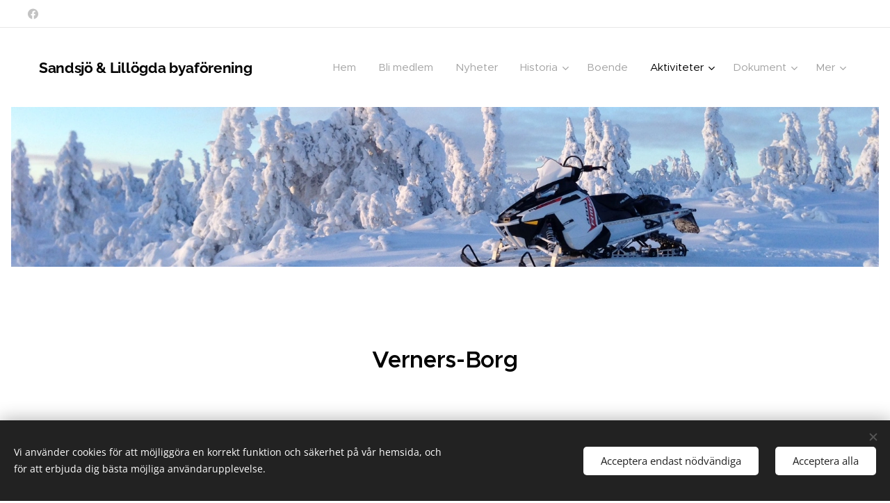

--- FILE ---
content_type: text/html; charset=UTF-8
request_url: https://www.sandsjolillogda.se/verners-borg/
body_size: 17988
content:
<!DOCTYPE html>
<html class="no-js" prefix="og: https://ogp.me/ns#" lang="sv">
<head><link rel="preconnect" href="https://duyn491kcolsw.cloudfront.net" crossorigin><link rel="preconnect" href="https://fonts.gstatic.com" crossorigin><meta charset="utf-8"><link rel="icon" href="https://duyn491kcolsw.cloudfront.net/files/2d/2di/2div3h.svg?ph=23e7e1d59f" type="image/svg+xml" sizes="any"><link rel="icon" href="https://duyn491kcolsw.cloudfront.net/files/07/07f/07fzq8.svg?ph=23e7e1d59f" type="image/svg+xml" sizes="16x16"><link rel="icon" href="https://duyn491kcolsw.cloudfront.net/files/1j/1j3/1j3767.ico?ph=23e7e1d59f"><link rel="apple-touch-icon" href="https://duyn491kcolsw.cloudfront.net/files/1j/1j3/1j3767.ico?ph=23e7e1d59f"><link rel="icon" href="https://duyn491kcolsw.cloudfront.net/files/1j/1j3/1j3767.ico?ph=23e7e1d59f">
    <meta http-equiv="X-UA-Compatible" content="IE=edge">
    <title>Verners-Borg</title>
    <meta name="viewport" content="width=device-width,initial-scale=1">
    <meta name="msapplication-tap-highlight" content="no">
    
    <link href="https://duyn491kcolsw.cloudfront.net/files/0r/0rk/0rklmm.css?ph=23e7e1d59f" media="print" rel="stylesheet">
    <link href="https://duyn491kcolsw.cloudfront.net/files/2e/2e5/2e5qgh.css?ph=23e7e1d59f" media="screen and (min-width:100000em)" rel="stylesheet" data-type="cq" disabled>
    <link rel="stylesheet" href="https://duyn491kcolsw.cloudfront.net/files/41/41k/41kc5i.css?ph=23e7e1d59f"><link rel="stylesheet" href="https://duyn491kcolsw.cloudfront.net/files/3b/3b2/3b2e8e.css?ph=23e7e1d59f" media="screen and (min-width:37.5em)"><link rel="stylesheet" href="https://duyn491kcolsw.cloudfront.net/files/1c/1c5/1c5esz.css?ph=23e7e1d59f" data-wnd_color_scheme_file=""><link rel="stylesheet" href="https://duyn491kcolsw.cloudfront.net/files/0n/0nj/0njc6q.css?ph=23e7e1d59f" data-wnd_color_scheme_desktop_file="" media="screen and (min-width:37.5em)" disabled=""><link rel="stylesheet" href="https://duyn491kcolsw.cloudfront.net/files/1j/1jo/1jorv9.css?ph=23e7e1d59f" data-wnd_additive_color_file=""><link rel="stylesheet" href="https://duyn491kcolsw.cloudfront.net/files/4a/4ao/4ao7pp.css?ph=23e7e1d59f" data-wnd_typography_file=""><link rel="stylesheet" href="https://duyn491kcolsw.cloudfront.net/files/1x/1xu/1xuc5m.css?ph=23e7e1d59f" data-wnd_typography_desktop_file="" media="screen and (min-width:37.5em)" disabled=""><script>(()=>{let e=!1;const t=()=>{if(!e&&window.innerWidth>=600){for(let e=0,t=document.querySelectorAll('head > link[href*="css"][media="screen and (min-width:37.5em)"]');e<t.length;e++)t[e].removeAttribute("disabled");e=!0}};t(),window.addEventListener("resize",t),"container"in document.documentElement.style||fetch(document.querySelector('head > link[data-type="cq"]').getAttribute("href")).then((e=>{e.text().then((e=>{const t=document.createElement("style");document.head.appendChild(t),t.appendChild(document.createTextNode(e)),import("https://duyn491kcolsw.cloudfront.net/client/js.polyfill/container-query-polyfill.modern.js").then((()=>{let e=setInterval((function(){document.body&&(document.body.classList.add("cq-polyfill-loaded"),clearInterval(e))}),100)}))}))}))})()</script>
<link rel="preload stylesheet" href="https://duyn491kcolsw.cloudfront.net/files/2m/2m8/2m8msc.css?ph=23e7e1d59f" as="style"><meta name="description" content="VernersBorg är ett fint utflytktsmål vid Gäddsjön för skön avkoppling"><meta name="keywords" content=""><meta name="generator" content="Webnode 2"><meta name="apple-mobile-web-app-capable" content="no"><meta name="apple-mobile-web-app-status-bar-style" content="black"><meta name="format-detection" content="telephone=no"><!-- Google Tag Manager -->
<script>(function(w,d,s,l,i){w[l]=w[l]||[];w[l].push({'gtm.start':
new Date().getTime(),event:'gtm.js'});var f=d.getElementsByTagName(s)[0],
j=d.createElement(s),dl=l!='dataLayer'?'&l='+l:'';j.async=true;j.src=
'https://www.googletagmanager.com/gtm.js?id='+i+dl;f.parentNode.insertBefore(j,f);
})(window,document,'script','dataLayer','GTM-TZRJ28Z');</script>
<!-- End Google Tag Manager -->

<meta property="og:url" content="https://www.sandsjolillogda.se/verners-borg/"><meta property="og:title" content="Verners-Borg"><meta property="og:type" content="article"><meta property="og:description" content="VernersBorg är ett fint utflytktsmål vid Gäddsjön för skön avkoppling"><meta property="og:site_name" content="sandsjolillogda.se"><meta property="og:image" content="https://duyn491kcolsw.cloudfront.net/files/2z/2z4/700/2z4jf3.jpg?ph=23e7e1d59f"><meta property="og:article:published_time" content="2023-02-17T00:00:00+0100"><meta name="robots" content="index,follow"><link rel="canonical" href="https://www.sandsjolillogda.se/verners-borg/"><script>window.checkAndChangeSvgColor=function(c){try{var a=document.getElementById(c);if(a){c=[["border","borderColor"],["outline","outlineColor"],["color","color"]];for(var h,b,d,f=[],e=0,m=c.length;e<m;e++)if(h=window.getComputedStyle(a)[c[e][1]].replace(/\s/g,"").match(/^rgb[a]?\(([0-9]{1,3}),([0-9]{1,3}),([0-9]{1,3})/i)){b="";for(var g=1;3>=g;g++)b+=("0"+parseInt(h[g],10).toString(16)).slice(-2);"0"===b.charAt(0)&&(d=parseInt(b.substr(0,2),16),d=Math.max(16,d),b=d.toString(16)+b.slice(-4));f.push(c[e][0]+"="+b)}if(f.length){var k=a.getAttribute("data-src"),l=k+(0>k.indexOf("?")?"?":"&")+f.join("&");a.src!=l&&(a.src=l,a.outerHTML=a.outerHTML)}}}catch(n){}};</script></head>
<body class="l wt-page l-default l-d-border b-btn-sq b-btn-s-m b-btn-dn b-btn-bw-1 img-d-n img-t-u img-h-o line-solid b-e-ds lbox-d c-s-m  hb-on  wnd-fe"><noscript>
				<iframe
				 src="https://www.googletagmanager.com/ns.html?id=GTM-542MMSL"
				 height="0"
				 width="0"
				 style="display:none;visibility:hidden"
				 >
				 </iframe>
			</noscript>

<div class="wnd-page l-page cs-dark ac-none t-t-fs-s t-t-fw-l t-t-sp t-t-d-n t-s-fs-s t-s-fw-m t-s-sp-n t-s-d-n t-p-fs-s t-p-fw-m t-p-sp-n t-h-fs-m t-h-fw-l t-h-sp-n t-bq-fs-m t-bq-fw-m t-bq-sp-n t-bq-d-q t-btn-fw-l t-nav-fw-l t-pd-fw-s t-nav-tt-n">
    <div class="l-w t cf t-24">
        <div class="l-bg cf">
            <div class="s-bg-l">
                
                
            </div>
        </div>
        <header class="l-h cf">
            <div class="sw cf">
	<div class="sw-c cf"><section class="s s-hb cf sc-w   wnd-w-max wnd-hbs-on">
	<div class="s-w cf">
		<div class="s-o cf">
			<div class="s-bg cf">
                <div class="s-bg-l">
                    
                    
                </div>
			</div>
			<div class="s-c">
                <div class="s-hb-c cf">
                    <div class="hb-si">
                        <div class="si">
    <div class="si-c"><a href="https://www.facebook.com/Sandsj%C3%B6Lill%C3%B6gda-327560644805405/" target="_blank" rel="noreferrer" title="Facebook"><svg xmlns="https://www.w3.org/2000/svg" viewBox="0 0 24 24" height="18px" width="18px"><path d="M24 12.073c0-6.627-5.373-12-12-12s-12 5.373-12 12c0 5.99 4.388 10.954 10.125 11.854v-8.385H7.078v-3.47h3.047V9.43c0-3.007 1.792-4.669 4.533-4.669 1.312 0 2.686.235 2.686.235v2.953H15.83c-1.491 0-1.956.925-1.956 1.874v2.25h3.328l-.532 3.47h-2.796v8.385C19.612 23.027 24 18.062 24 12.073z" fill="#bebebe"></path></svg></a></div>
</div>
                    </div>
                    <div class="hb-ci">
                        
                    </div>
                    <div class="hb-ccy">
                        
                    </div>
                    <div class="hb-lang">
                        
                    </div>
                </div>
			</div>
		</div>
	</div>
</section><section data-space="true" class="s s-hn s-hn-default wnd-mt-classic wnd-na-c logo-classic sc-w   wnd-w-max wnd-nh-m hm-editzone menu-default">
	<div class="s-w">
		<div class="s-o">

			<div class="s-bg">
                <div class="s-bg-l">
                    
                    
                </div>
			</div>

			<div class="h-w h-f wnd-fixed">

				<div class="n-l">
					<div class="s-c menu-nav">
						<div class="logo-block">
							<div class="b b-l logo logo-default logo-nb raleway logo-21 b-ls-s wnd-logo-with-text">
	<div class="b-l-c logo-content">
		<a class="b-l-link logo-link" href="/home/">

			

			

			<div class="b-l-br logo-br"></div>

			<div class="b-l-text logo-text-wrapper">
				<div class="b-l-text-w logo-text">
					<span class="b-l-text-c logo-text-cell"><strong>Sandsjö &amp; Lillögda byaförening</strong></span>
				</div>
			</div>

		</a>
	</div>
</div>
						</div>

						<div id="menu-slider">
							<div id="menu-block">
								<nav id="menu"><div class="menu-font menu-wrapper">
	<a href="#" class="menu-close" rel="nofollow" title="Close Menu"></a>
	<ul role="menubar" aria-label="Meny" class="level-1">
		<li role="none" class="wnd-homepage">
			<a class="menu-item" role="menuitem" href="/home/"><span class="menu-item-text">Hem</span></a>
			
		</li><li role="none">
			<a class="menu-item" role="menuitem" href="/bli-medlem/"><span class="menu-item-text">Bli medlem</span></a>
			
		</li><li role="none">
			<a class="menu-item" role="menuitem" href="/nyheter/"><span class="menu-item-text">Nyheter</span></a>
			
		</li><li role="none" class="wnd-with-submenu">
			<a class="menu-item" role="menuitem" href="/historia/"><span class="menu-item-text">Historia</span></a>
			<ul role="menubar" aria-label="Meny" class="level-2">
		<li role="none">
			<a class="menu-item" role="menuitem" href="/milstolpar/"><span class="menu-item-text">Milstolpar</span></a>
			
		</li><li role="none">
			<a class="menu-item" role="menuitem" href="/200-ar-sjubileum/"><span class="menu-item-text">200 års jubileum</span></a>
			
		</li><li role="none">
			<a class="menu-item" role="menuitem" href="/karta-1927/"><span class="menu-item-text">Karta 1927</span></a>
			
		</li><li role="none">
			<a class="menu-item" role="menuitem" href="/skolan-i-lillogda/"><span class="menu-item-text">Skolan i Lillögda</span></a>
			
		</li><li role="none">
			<a class="menu-item" role="menuitem" href="/sandsjo-by/"><span class="menu-item-text">Sandsjö by</span></a>
			
		</li><li role="none">
			<a class="menu-item" role="menuitem" href="/siksjo-skola/"><span class="menu-item-text">Siksjö skola</span></a>
			
		</li><li role="none">
			<a class="menu-item" role="menuitem" href="/vastansjo-skola/"><span class="menu-item-text">Västansjö skola</span></a>
			
		</li><li role="none">
			<a class="menu-item" role="menuitem" href="/affarslivet-i-byn/"><span class="menu-item-text">Affärslivet i byn</span></a>
			
		</li><li role="none">
			<a class="menu-item" role="menuitem" href="/tankar-kring-miljo/"><span class="menu-item-text">Tankar kring miljö</span></a>
			
		</li><li role="none">
			<a class="menu-item" role="menuitem" href="/kapellet/"><span class="menu-item-text">Kapellet</span></a>
			
		</li><li role="none">
			<a class="menu-item" role="menuitem" href="/lillogda-koren/"><span class="menu-item-text">Lillögda kören</span></a>
			
		</li><li role="none">
			<a class="menu-item" role="menuitem" href="/vindkraft/"><span class="menu-item-text">Vindkraft</span></a>
			
		</li><li role="none">
			<a class="menu-item" role="menuitem" href="/idrotten-i-byn/"><span class="menu-item-text">Idrotten i byn</span></a>
			
		</li><li role="none">
			<a class="menu-item" role="menuitem" href="/50-tals-bilar/"><span class="menu-item-text">50-tals bilar</span></a>
			
		</li><li role="none">
			<a class="menu-item" role="menuitem" href="/veterantraktorer/"><span class="menu-item-text">Veterantraktorer</span></a>
			
		</li><li role="none">
			<a class="menu-item" role="menuitem" href="/tidningsurklipp/"><span class="menu-item-text">Tidningsurklipp</span></a>
			
		</li><li role="none">
			<a class="menu-item" role="menuitem" href="/visor-och-dikter/"><span class="menu-item-text">Visor och dikter</span></a>
			
		</li><li role="none">
			<a class="menu-item" role="menuitem" href="/berattelser/"><span class="menu-item-text">Berättelser</span></a>
			
		</li><li role="none">
			<a class="menu-item" role="menuitem" href="/gammola/"><span class="menu-item-text">Gammola</span></a>
			
		</li><li role="none">
			<a class="menu-item" role="menuitem" href="/brandtornet-bortingberget/"><span class="menu-item-text">Brandtornet Börtingberget</span></a>
			
		</li>
	</ul>
		</li><li role="none">
			<a class="menu-item" role="menuitem" href="/boende/"><span class="menu-item-text">Boende</span></a>
			
		</li><li role="none" class="wnd-active-path wnd-with-submenu">
			<a class="menu-item" role="menuitem" href="/aktiviteter/"><span class="menu-item-text">Aktiviteter</span></a>
			<ul role="menubar" aria-label="Meny" class="level-2">
		<li role="none">
			<a class="menu-item" role="menuitem" href="/karta-utflyktsmal/"><span class="menu-item-text">Karta utflyktsmål</span></a>
			
		</li><li role="none">
			<a class="menu-item" role="menuitem" href="/bortingberget/"><span class="menu-item-text">Börtingberget</span></a>
			
		</li><li role="none">
			<a class="menu-item" role="menuitem" href="/trivseludden/"><span class="menu-item-text">Trivseludden</span></a>
			
		</li><li role="none">
			<a class="menu-item" role="menuitem" href="/punkten/"><span class="menu-item-text">Punkten</span></a>
			
		</li><li role="none">
			<a class="menu-item" role="menuitem" href="/dammstugan/"><span class="menu-item-text">Dammstugan</span></a>
			
		</li><li role="none">
			<a class="menu-item" role="menuitem" href="/sinnesro/"><span class="menu-item-text">Sinnesro</span></a>
			
		</li><li role="none" class="wnd-active wnd-active-path">
			<a class="menu-item" role="menuitem" href="/verners-borg/"><span class="menu-item-text">Verners-Borg</span></a>
			
		</li><li role="none">
			<a class="menu-item" role="menuitem" href="/skoterleder/"><span class="menu-item-text">Skoterleder</span></a>
			
		</li><li role="none">
			<a class="menu-item" role="menuitem" href="/jakt/"><span class="menu-item-text">Jakt</span></a>
			
		</li><li role="none">
			<a class="menu-item" role="menuitem" href="/fiske/"><span class="menu-item-text">Fiske</span></a>
			
		</li>
	</ul>
		</li><li role="none" class="wnd-with-submenu">
			<a class="menu-item" role="menuitem" href="/dokument/"><span class="menu-item-text">Dokument</span></a>
			<ul role="menubar" aria-label="Meny" class="level-2">
		<li role="none" class="wnd-with-submenu">
			<a class="menu-item" role="menuitem" href="/byaforeningen/"><span class="menu-item-text">Byaföreningen</span></a>
			<ul role="menubar" aria-label="Meny" class="level-3">
		<li role="none">
			<a class="menu-item" role="menuitem" href="/styrelsen/"><span class="menu-item-text">Styrelsen</span></a>
			
		</li>
	</ul>
		</li><li role="none">
			<a class="menu-item" role="menuitem" href="/jaktskytteklubben/"><span class="menu-item-text">Jaktskytteklubben</span></a>
			
		</li>
	</ul>
		</li><li role="none" class="wnd-with-submenu">
			<a class="menu-item" role="menuitem" href="/fotoalbum/"><span class="menu-item-text">Fotoalbum</span></a>
			<ul role="menubar" aria-label="Meny" class="level-2">
		<li role="none">
			<a class="menu-item" role="menuitem" href="/bilder-fran-sandsjo/"><span class="menu-item-text">Bilder från Sandsjö</span></a>
			
		</li><li role="none">
			<a class="menu-item" role="menuitem" href="/bua-vid-norsjon/"><span class="menu-item-text">Buan vid Norsjön</span></a>
			
		</li><li role="none">
			<a class="menu-item" role="menuitem" href="/bilder-bortingberget/"><span class="menu-item-text">Bilder Börtingberget</span></a>
			
		</li><li role="none">
			<a class="menu-item" role="menuitem" href="/flottning-logdealv/"><span class="menu-item-text">Flottning Lögdeälv</span></a>
			
		</li><li role="none">
			<a class="menu-item" role="menuitem" href="/flygfoton-over-lillogda/"><span class="menu-item-text">Flygfoton över Lillögda</span></a>
			
		</li><li role="none">
			<a class="menu-item" role="menuitem" href="/flytbrygga-norsjon/"><span class="menu-item-text">Flytbrygga Norsjön</span></a>
			
		</li><li role="none">
			<a class="menu-item" role="menuitem" href="/fotbollsbilder/"><span class="menu-item-text">Fotbollsbilder</span></a>
			
		</li><li role="none">
			<a class="menu-item" role="menuitem" href="/gamla-bilder/"><span class="menu-item-text">Gamla bilder</span></a>
			
		</li><li role="none">
			<a class="menu-item" role="menuitem" href="/gardar-i-sandsjo/"><span class="menu-item-text">Gårdar i Sandsjö</span></a>
			
		</li><li role="none">
			<a class="menu-item" role="menuitem" href="/gardar-i-siksjo/"><span class="menu-item-text">Gårdar i Siksjö</span></a>
			
		</li><li role="none">
			<a class="menu-item" role="menuitem" href="/jaktbilder/"><span class="menu-item-text">Jaktbilder</span></a>
			
		</li><li role="none">
			<a class="menu-item" role="menuitem" href="/julen-2012/"><span class="menu-item-text">Julen 2012</span></a>
			
		</li><li role="none">
			<a class="menu-item" role="menuitem" href="/lillogda-skola-60-70-tal/"><span class="menu-item-text">Lillögda skola 60-70 tal</span></a>
			
		</li><li role="none">
			<a class="menu-item" role="menuitem" href="/midsommarfirande-i-lillogda/"><span class="menu-item-text">Midsommarfirande i Lillögda</span></a>
			
		</li><li role="none">
			<a class="menu-item" role="menuitem" href="/manadsbilder/"><span class="menu-item-text">Månadsbilder</span></a>
			
		</li><li role="none">
			<a class="menu-item" role="menuitem" href="/sandsjoungdomar/"><span class="menu-item-text">Sandsjöungdomar</span></a>
			
		</li><li role="none">
			<a class="menu-item" role="menuitem" href="/surstommingshippa-1958/"><span class="menu-item-text">Surströmmingshippa 1958</span></a>
			
		</li><li role="none">
			<a class="menu-item" role="menuitem" href="/teaterganget-i-lillogda/"><span class="menu-item-text">Teatergänget i Lillögda</span></a>
			
		</li><li role="none">
			<a class="menu-item" role="menuitem" href="/tuppen/"><span class="menu-item-text">Tuppen</span></a>
			
		</li><li role="none">
			<a class="menu-item" role="menuitem" href="/upplevelserunda-i-aselebyar/"><span class="menu-item-text">Upplevelserunda i Åselbyar</span></a>
			
		</li><li role="none">
			<a class="menu-item" role="menuitem" href="/sommar-vinter/"><span class="menu-item-text">Sommar &amp; Vinter </span></a>
			
		</li>
	</ul>
		</li>
	</ul>
	<span class="more-text">Mer</span>
</div></nav>
							</div>
						</div>

						<div class="cart-and-mobile">
							
							

							<div id="menu-mobile">
								<a href="#" id="menu-submit"><span></span>Meny</a>
							</div>
						</div>

					</div>
				</div>

			</div>

		</div>
	</div>
</section></div>
</div>
        </header>
        <main class="l-m cf">
            <div class="sw cf">
	<div class="sw-c cf"><section class="s s-hm s-hm-editzone wnd-p-cc cf sc-ml wnd-background-image  wnd-w-default wnd-s-higher wnd-h-auto wnd-nh-m hn-default">
	<div class="s-w cf">
		<div class="s-o cf">
			<div class="s-bg">
                <div class="s-bg-l wnd-background-image fx-none bgpos-center-center bgatt-scroll">
                    <picture><source type="image/webp" srcset="https://23e7e1d59f.clvaw-cdnwnd.com/dc4ce750d5baa3720fbd6f97237cc954/200000001-3c5a03c5a1/700/1389732135.webp?ph=23e7e1d59f 700w, https://23e7e1d59f.clvaw-cdnwnd.com/dc4ce750d5baa3720fbd6f97237cc954/200000001-3c5a03c5a1/1389732135.webp?ph=23e7e1d59f 1632w, https://23e7e1d59f.clvaw-cdnwnd.com/dc4ce750d5baa3720fbd6f97237cc954/200000001-3c5a03c5a1/1389732135.webp?ph=23e7e1d59f 2x" sizes="100vw" ><img src="https://23e7e1d59f.clvaw-cdnwnd.com/dc4ce750d5baa3720fbd6f97237cc954/200000000-b493eb4940/1389732135.jpeg?ph=23e7e1d59f" width="1632" height="1224" alt="" fetchpriority="high" ></picture>
                    
                </div>
			</div>
			<div class="h-c s-c">
				<div class="h-c-b">
					<div class="h-c-b-i">
						<div class="ez cf">
	<div class="ez-c"><div class="cw cf">
	<div class="cw-c cf"><div class="c cf" style="width:48.461%;">
	<div class="c-c cf"><div class="b-img b-img-default b b-s cf wnd-orientation-landscape wnd-type-image img-s-n" style="margin-left:0;margin-right:0;" id="wnd_ImageBlock_805059634">
	<div class="b-img-w">
		<div class="b-img-c" style="padding-bottom:0%;text-align:center;">
            <picture><source type="image/jpeg" srcset="https://duyn491kcolsw.cloudfront.net/files/2z/2z4/450/2z4jf3.jpg?ph=23e7e1d59f 450w, https://duyn491kcolsw.cloudfront.net/files/2z/2z4/700/2z4jf3.jpg?ph=23e7e1d59f 700w, https://duyn491kcolsw.cloudfront.net/files/2z/2z4/2z4jf3.jpg?ph=23e7e1d59f 900w" sizes="(min-width: 600px) calc(100vw * 0.75), 100vw" ><img id="wnd_ImageBlock_805059634_img" src="https://duyn491kcolsw.cloudfront.net/files/2z/2z4/2z4jf3.jpg?ph=23e7e1d59f" alt="" width="900" height="622" loading="lazy" style="top:0%;left:0%;width:auto;height:100%;position:absolute;" ></picture>
			</div>
		
	</div>
</div></div>
</div><div class="c cf" style="width:51.539%;">
	<div class="c-c cf"><div class="b b-text cf">
	<div class="b-c b-text-c b-s b-s-t60 b-s-b60 b-cs cf"></div>
</div></div>
</div></div>
</div></div>
</div>
					</div>
				</div>
			</div>
		</div>
	</div>
</section><section class="s s-basic cf sc-w   wnd-w-default wnd-s-higher wnd-h-auto">
	<div class="s-w cf">
		<div class="s-o s-fs cf">
			<div class="s-bg cf">
				<div class="s-bg-l">
                    
					
				</div>
			</div>
			<div class="s-c s-fs cf">
				<div class="ez cf">
	<div class="ez-c"><div class="b b-text cf">
	<div class="b-c b-text-c b-s b-s-t60 b-s-b60 b-cs cf"><h2 class="wnd-align-center"><strong>Verners-Borg</strong></h2>
</div>
</div><div class="b b-s b-hr-line line-auto">
    <hr class="line-style line-color">
</div><div class="cw cf">
	<div class="cw-c cf"><div class="c cf" style="width:33.333%;">
	<div class="c-c cf"><div class="b b-text cf">
	<div class="b-c b-text-c b-s b-s-t60 b-s-b60 b-cs cf"><p class="wnd-align-center">Besök vårt utflyktsmål "Verners-Borg" som ligger vid sjön Gäddsjön, vid foten av Gäddsjöberget.&nbsp;</p><p class="wnd-align-center">&nbsp;Vindskydd med grillplats.&nbsp;Sommartid plockas det mycket med hjortron på myrarna runt sjön. Ismete vintertid är en skön avkoppling, det nappar nästan hela tiden.
</p><p class="wnd-align-center">Njut av den fina naturupplevelsen sommar som vinter</p><p class="wnd-align-center"><strong>Hitta hit: </strong>Skoterledsanslutning finns från Lycksele/Åseleleden ca 3 km från Lögdasjön riktning Lycksele. Sommartid finns ingen uppmärkt stig.
</p></div>
</div><div class="b b-text cf">
	<div class="b-c b-text-c b-s b-s-t60 b-s-b60 b-cs cf"><p id="wnd_TextBlock_9248_inner_4" data-wnd_is_separable="1" data-wnd_separable_index="4" data-wnd_separable_id="wnd_TextBlock_9248"><br></p></div>
</div></div>
</div><div class="c cf" style="width:33.333%;">
	<div class="c-c cf"><div class="b-img b-img-lightbox b b-s cf wnd-orientation-portrait wnd-type-image img-s-n" style="margin-left:0;margin-right:0;" id="wnd_ImageBlock_48772">
	<a class="litebox b-img-a" href="https://23e7e1d59f.clvaw-cdnwnd.com/dc4ce750d5baa3720fbd6f97237cc954/200000760-79d9e79d9f/IMG_3404.JPG?ph=23e7e1d59f" width="1440" height="1920" title="">
		<div class="b-img-w">
			<div class="b-img-c" style="padding-bottom:112.15%;text-align:center;">
                <picture><source type="image/webp" srcset="https://23e7e1d59f.clvaw-cdnwnd.com/dc4ce750d5baa3720fbd6f97237cc954/200001017-1e0891e08b/450/IMG_3404.webp?ph=23e7e1d59f 338w, https://23e7e1d59f.clvaw-cdnwnd.com/dc4ce750d5baa3720fbd6f97237cc954/200001017-1e0891e08b/700/IMG_3404.webp?ph=23e7e1d59f 525w, https://23e7e1d59f.clvaw-cdnwnd.com/dc4ce750d5baa3720fbd6f97237cc954/200001017-1e0891e08b/IMG_3404.webp?ph=23e7e1d59f 1440w" sizes="(min-width: 600px) calc(100vw * 0.75), 100vw" ><img id="wnd_ImageBlock_48772_img" src="https://23e7e1d59f.clvaw-cdnwnd.com/dc4ce750d5baa3720fbd6f97237cc954/200000760-79d9e79d9f/IMG_3404.JPG?ph=23e7e1d59f" alt="" width="1440" height="1920" loading="lazy" style="top:-11.01%;left:0%;width:100%;height:122.02729044834%;position:absolute;" ></picture>
				</div>
			
		</div>
	</a>
</div><div class="b-img b-img-lightbox b b-s cf wnd-orientation-portrait wnd-type-image img-s-n" style="margin-left:0;margin-right:0;" id="wnd_ImageBlock_81579">
	<a class="litebox b-img-a" href="https://23e7e1d59f.clvaw-cdnwnd.com/dc4ce750d5baa3720fbd6f97237cc954/200000759-62c4b62c4c/IMG_3405.JPG?ph=23e7e1d59f" width="1440" height="1920" title=" ">
		<div class="b-img-w">
			<div class="b-img-c" style="padding-bottom:115.1%;text-align:center;">
                <picture><source type="image/webp" srcset="https://23e7e1d59f.clvaw-cdnwnd.com/dc4ce750d5baa3720fbd6f97237cc954/200001015-83c0083c02/450/IMG_3405.webp?ph=23e7e1d59f 338w, https://23e7e1d59f.clvaw-cdnwnd.com/dc4ce750d5baa3720fbd6f97237cc954/200001015-83c0083c02/700/IMG_3405.webp?ph=23e7e1d59f 525w, https://23e7e1d59f.clvaw-cdnwnd.com/dc4ce750d5baa3720fbd6f97237cc954/200001015-83c0083c02/IMG_3405.webp?ph=23e7e1d59f 1440w" sizes="(min-width: 600px) calc(100vw * 0.75), 100vw" ><img id="wnd_ImageBlock_81579_img" src="https://23e7e1d59f.clvaw-cdnwnd.com/dc4ce750d5baa3720fbd6f97237cc954/200000759-62c4b62c4c/IMG_3405.JPG?ph=23e7e1d59f" alt=" " width="1440" height="1920" loading="lazy" style="top:-8.78%;left:0%;width:100%;height:117.55868544601%;position:absolute;" ></picture>
				</div>
			<div class="b-img-t"> </div>
		</div>
	</a>
</div></div>
</div><div class="c cf" style="width:33.334%;">
	<div class="c-c cf"><div class="b-img b-img-lightbox b b-s cf wnd-orientation-portrait wnd-type-image img-s-n" style="margin-left:0;margin-right:0;" id="wnd_ImageBlock_16897">
	<a class="litebox b-img-a" href="https://23e7e1d59f.clvaw-cdnwnd.com/dc4ce750d5baa3720fbd6f97237cc954/200000758-2e3ca2e3cc/IMG_3406.JPG?ph=23e7e1d59f" width="1440" height="1920" title="">
		<div class="b-img-w">
			<div class="b-img-c" style="padding-bottom:111.84%;text-align:center;">
                <picture><source type="image/webp" srcset="https://23e7e1d59f.clvaw-cdnwnd.com/dc4ce750d5baa3720fbd6f97237cc954/200001016-85f6985f6b/450/IMG_3406.webp?ph=23e7e1d59f 338w, https://23e7e1d59f.clvaw-cdnwnd.com/dc4ce750d5baa3720fbd6f97237cc954/200001016-85f6985f6b/700/IMG_3406.webp?ph=23e7e1d59f 525w, https://23e7e1d59f.clvaw-cdnwnd.com/dc4ce750d5baa3720fbd6f97237cc954/200001016-85f6985f6b/IMG_3406.webp?ph=23e7e1d59f 1440w" sizes="(min-width: 600px) calc(100vw * 0.75), 100vw" ><img id="wnd_ImageBlock_16897_img" src="https://23e7e1d59f.clvaw-cdnwnd.com/dc4ce750d5baa3720fbd6f97237cc954/200000758-2e3ca2e3cc/IMG_3406.JPG?ph=23e7e1d59f" alt="" width="1440" height="1920" loading="lazy" style="top:-18.49%;left:0%;width:100%;height:125.32532532533%;position:absolute;" ></picture>
				</div>
			
		</div>
	</a>
</div></div>
</div></div>
</div></div>
</div>
			</div>
		</div>
	</div>
</section></div>
</div>
        </main>
        <footer class="l-f cf">
            <div class="sw cf">
	<div class="sw-c cf"><section data-wn-border-element="s-f-border" class="s s-f s-f-double s-f-simple sc-w   wnd-w-default wnd-s-higher">
	<div class="s-w">
		<div class="s-o">
			<div class="s-bg">
                <div class="s-bg-l">
                    
                    
                </div>
			</div>
			<div class="s-c s-f-l-w s-f-border">
				<div class="s-f-l b-s b-s-t0 b-s-b0">
					<div class="s-f-l-c s-f-l-c-first">
						<div class="s-f-cr"><span class="it b link">
	<span class="it-c">© 2022 Sandsjö &amp; Lillögda Byaförening| Alla rättigheter reserverade
</span>
</span></div>
						<div class="s-f-cr"><span class="it b link">
	<span class="it-c"></span>
</span></div>
					</div>
					<div class="s-f-l-c s-f-l-c-last">
						<div class="s-f-sf">
                            <span class="sf b">
<span class="sf-content sf-c link"></span>
</span>
                            <span class="sf-cbr link">
    <a href="#" rel="nofollow">Cookies </a>
</span>
                            
                            
                            
                        </div>
                        <div class="s-f-l-c-w">
                            <div class="s-f-lang lang-select cf">
	
</div>
                            <div class="s-f-ccy ccy-select cf">
	
</div>
                        </div>
					</div>
				</div>
			</div>
		</div>
	</div>
</section></div>
</div>
        </footer>
    </div>
    
</div>
<section class="cb cb-dark" id="cookiebar" style="display:none;" id="cookiebar" style="display:none;">
	<div class="cb-bar cb-scrollable">
		<div class="cb-bar-c">
			<div class="cb-bar-text">Vi använder cookies för att möjliggöra en korrekt funktion och säkerhet på vår hemsida, och för att erbjuda dig bästa möjliga användarupplevelse.</div>
			<div class="cb-bar-buttons">
				<button class="cb-button cb-close-basic" data-action="accept-necessary">
					<span class="cb-button-content">Acceptera endast nödvändiga</span>
				</button>
				<button class="cb-button cb-close-basic" data-action="accept-all">
					<span class="cb-button-content">Acceptera alla</span>
				</button>
				
			</div>
		</div>
        <div class="cb-close cb-close-basic" data-action="accept-necessary"></div>
	</div>

	<div class="cb-popup cb-light close">
		<div class="cb-popup-c">
			<div class="cb-popup-head">
				<h3 class="cb-popup-title">Avancerade inställningar</h3>
				<p class="cb-popup-text">Du kan anpassa dina cookie-val här. Aktivera eller inaktivera följande kategorier och spara ditt val.</p>
			</div>
			<div class="cb-popup-options cb-scrollable">
				<div class="cb-option">
					<input class="cb-option-input" type="checkbox" id="necessary" name="necessary" readonly="readonly" disabled="disabled" checked="checked">
                    <div class="cb-option-checkbox"></div>
                    <label class="cb-option-label" for="necessary">Nödvändiga cookies</label>
					<div class="cb-option-text">De nödvändiga cookies är avgörande för säker och korrekt drift av vår hemsida och registreringsprocessen.</div>
				</div><div class="cb-option">
					<input class="cb-option-input" type="checkbox" id="functional" name="functional">
                    <div class="cb-option-checkbox"></div>
                    <label class="cb-option-label" for="functional">Funktionella cookies</label>
					<div class="cb-option-text">Funktionella cookies kommer ihåg dina val för vår hemsida och möjliggör anpassning av den.</div>
				</div><div class="cb-option">
					<input class="cb-option-input" type="checkbox" id="performance" name="performance">
                    <div class="cb-option-checkbox"></div>
                    <label class="cb-option-label" for="performance">Prestandacookies</label>
					<div class="cb-option-text">Prestandacookies övervakar prestandan på vår hemsida.</div>
				</div><div class="cb-option">
					<input class="cb-option-input" type="checkbox" id="marketing" name="marketing">
                    <div class="cb-option-checkbox"></div>
                    <label class="cb-option-label" for="marketing">Marknadsföringscookies</label>
					<div class="cb-option-text">Marknadsföringscookies gör att vi kan mäta och analysera prestandan på vår hemsida.</div>
				</div>
			</div>
			<div class="cb-popup-footer">
				<button class="cb-button cb-save-popup" data-action="advanced-save">
					<span class="cb-button-content">Spara</span>
				</button>
			</div>
			<div class="cb-close cb-close-popup" data-action="close"></div>
		</div>
	</div>
</section>

<!-- Google Tag Manager (noscript) -->
<noscript><iframe src="https://www.googletagmanager.com/ns.html?id=GTM-TZRJ28Z"
height="0" width="0" style="display:none;visibility:hidden"></iframe></noscript>
<!-- End Google Tag Manager (noscript) --><script src="https://duyn491kcolsw.cloudfront.net/files/3e/3em/3eml8v.js?ph=23e7e1d59f" crossorigin="anonymous" type="module"></script><script>document.querySelector(".wnd-fe")&&[...document.querySelectorAll(".c")].forEach((e=>{const t=e.querySelector(".b-text:only-child");t&&""===t.querySelector(".b-text-c").innerText&&e.classList.add("column-empty")}))</script>


<script src="https://duyn491kcolsw.cloudfront.net/client.fe/js.compiled/lang.sv.2092.js?ph=23e7e1d59f" crossorigin="anonymous"></script><script src="https://duyn491kcolsw.cloudfront.net/client.fe/js.compiled/compiled.multi.2-2198.js?ph=23e7e1d59f" crossorigin="anonymous"></script><script>var wnd = wnd || {};wnd.$data = {"image_content_items":{"wnd_ThumbnailBlock_1":{"id":"wnd_ThumbnailBlock_1","type":"wnd.pc.ThumbnailBlock"},"wnd_HeaderSection_header_main_423950664":{"id":"wnd_HeaderSection_header_main_423950664","type":"wnd.pc.HeaderSection"},"wnd_ImageBlock_805059634":{"id":"wnd_ImageBlock_805059634","type":"wnd.pc.ImageBlock"},"wnd_Section_default_576942073":{"id":"wnd_Section_default_576942073","type":"wnd.pc.Section"},"wnd_ImageBlock_81579":{"id":"wnd_ImageBlock_81579","type":"wnd.pc.ImageBlock"},"wnd_ImageBlock_16897":{"id":"wnd_ImageBlock_16897","type":"wnd.pc.ImageBlock"},"wnd_ImageBlock_48772":{"id":"wnd_ImageBlock_48772","type":"wnd.pc.ImageBlock"},"wnd_LogoBlock_523019258":{"id":"wnd_LogoBlock_523019258","type":"wnd.pc.LogoBlock"},"wnd_FooterSection_footer_408644698":{"id":"wnd_FooterSection_footer_408644698","type":"wnd.pc.FooterSection"}},"svg_content_items":{"wnd_ImageBlock_805059634":{"id":"wnd_ImageBlock_805059634","type":"wnd.pc.ImageBlock"},"wnd_ImageBlock_81579":{"id":"wnd_ImageBlock_81579","type":"wnd.pc.ImageBlock"},"wnd_ImageBlock_16897":{"id":"wnd_ImageBlock_16897","type":"wnd.pc.ImageBlock"},"wnd_ImageBlock_48772":{"id":"wnd_ImageBlock_48772","type":"wnd.pc.ImageBlock"},"wnd_LogoBlock_523019258":{"id":"wnd_LogoBlock_523019258","type":"wnd.pc.LogoBlock"}},"content_items":[],"eshopSettings":{"ESHOP_SETTINGS_DISPLAY_PRICE_WITHOUT_VAT":false,"ESHOP_SETTINGS_DISPLAY_ADDITIONAL_VAT":false,"ESHOP_SETTINGS_DISPLAY_SHIPPING_COST":false},"project_info":{"isMultilanguage":false,"isMulticurrency":false,"eshop_tax_enabled":"1","country_code":"se","contact_state":null,"eshop_tax_type":"VAT","eshop_discounts":false,"graphQLURL":"https:\/\/sandsjolillogda.se\/servers\/graphql\/","iubendaSettings":{"cookieBarCode":"","cookiePolicyCode":"","privacyPolicyCode":"","termsAndConditionsCode":""}}};</script><script>wnd.$system = {"fileSystemType":"aws_s3","localFilesPath":"https:\/\/www.sandsjolillogda.se\/_files\/","awsS3FilesPath":"https:\/\/23e7e1d59f.clvaw-cdnwnd.com\/dc4ce750d5baa3720fbd6f97237cc954\/","staticFiles":"https:\/\/duyn491kcolsw.cloudfront.net\/files","isCms":false,"staticCDNServers":["https:\/\/duyn491kcolsw.cloudfront.net\/"],"fileUploadAllowExtension":["jpg","jpeg","jfif","png","gif","bmp","ico","svg","webp","tiff","pdf","doc","docx","ppt","pptx","pps","ppsx","odt","xls","xlsx","txt","rtf","mp3","wma","wav","ogg","amr","flac","m4a","3gp","avi","wmv","mov","mpg","mkv","mp4","mpeg","m4v","swf","gpx","stl","csv","xml","txt","dxf","dwg","iges","igs","step","stp"],"maxUserFormFileLimit":4194304,"frontendLanguage":"sv","backendLanguage":"sv","frontendLanguageId":"1","page":{"id":200002796,"identifier":"verners-borg","template":{"id":200000084,"styles":{"typography":"t-24_new","scheme":"cs-dark","additiveColor":"ac-none","acHeadings":false,"acSubheadings":false,"acIcons":false,"acOthers":false,"imageStyle":"img-d-n","imageHover":"img-h-o","imageTitle":"img-t-u","buttonStyle":"b-btn-sq","buttonSize":"b-btn-s-m","buttonDecoration":"b-btn-dn","buttonBorders":"b-btn-bw-1","lineStyle":"line-solid","eshopGridItemStyle":"b-e-ds","formStyle":"default","menuType":"","menuStyle":"menu-default","lightboxStyle":"lbox-d","columnSpaces":"c-s-m","sectionWidth":"wnd-w-default","sectionSpace":"wnd-s-higher","layoutType":"l-default","layoutDecoration":"l-d-border","background":{"default":null},"backgroundSettings":{"default":""},"acMenu":false,"buttonWeight":"t-btn-fw-l","productWeight":"t-pd-fw-s","menuWeight":"t-nav-fw-l","headerBarStyle":"hb-on","typoTitleSizes":"t-t-fs-s","typoTitleWeights":"t-t-fw-l","typoTitleSpacings":"t-t-sp","typoTitleDecorations":"t-t-d-n","typoHeadingSizes":"t-h-fs-m","typoHeadingWeights":"t-h-fw-l","typoHeadingSpacings":"t-h-sp-n","typoSubtitleSizes":"t-s-fs-s","typoSubtitleWeights":"t-s-fw-m","typoSubtitleSpacings":"t-s-sp-n","typoSubtitleDecorations":"t-s-d-n","typoParagraphSizes":"t-p-fs-s","typoParagraphWeights":"t-p-fw-m","typoParagraphSpacings":"t-p-sp-n","typoBlockquoteSizes":"t-bq-fs-m","typoBlockquoteWeights":"t-bq-fw-m","typoBlockquoteSpacings":"t-bq-sp-n","typoBlockquoteDecorations":"t-bq-d-q","menuTextTransform":"t-nav-tt-n"}},"layout":"default","name":"Verners-Borg","html_title":"Verners-Borg","language":"sv","langId":1,"isHomepage":false,"meta_description":"VernersBorg \u00e4r ett fint utflytktsm\u00e5l vid G\u00e4ddsj\u00f6n f\u00f6r sk\u00f6n avkoppling","meta_keywords":"","header_code":"","footer_code":"","styles":{"pageBased":{"navline":{"style":{"sectionWidth":"wnd-w-max","sectionHeight":"wnd-nh-m","sectionPosition":"wnd-na-c"}}}},"countFormsEntries":[]},"listingsPrefix":"\/l\/","productPrefix":"\/p\/","cartPrefix":"\/cart\/","checkoutPrefix":"\/checkout\/","searchPrefix":"\/search\/","isCheckout":false,"isEshop":false,"hasBlog":false,"isProductDetail":false,"isListingDetail":false,"listing_page":[],"hasEshopAnalytics":false,"gTagId":null,"gAdsId":null,"format":{"be":{"DATE_TIME":{"mask":"%d.%m.%Y %H:%M","regexp":"^(((0?[1-9]|[1,2][0-9]|3[0,1])\\.(0?[1-9]|1[0-2])\\.[0-9]{1,4})(( [0-1][0-9]| 2[0-3]):[0-5][0-9])?|(([0-9]{4}(0[1-9]|1[0-2])(0[1-9]|[1,2][0-9]|3[0,1])(0[0-9]|1[0-9]|2[0-3])[0-5][0-9][0-5][0-9])))?$"},"DATE":{"mask":"%d.%m.%Y","regexp":"^((0?[1-9]|[1,2][0-9]|3[0,1])\\.(0?[1-9]|1[0-2])\\.[0-9]{1,4})$"},"CURRENCY":{"mask":{"point":",","thousands":" ","decimals":2,"mask":"%s","zerofill":true,"ignoredZerofill":true}}},"fe":{"DATE_TIME":{"mask":"%d.%m.%Y %H:%M","regexp":"^(((0?[1-9]|[1,2][0-9]|3[0,1])\\.(0?[1-9]|1[0-2])\\.[0-9]{1,4})(( [0-1][0-9]| 2[0-3]):[0-5][0-9])?|(([0-9]{4}(0[1-9]|1[0-2])(0[1-9]|[1,2][0-9]|3[0,1])(0[0-9]|1[0-9]|2[0-3])[0-5][0-9][0-5][0-9])))?$"},"DATE":{"mask":"%d.%m.%Y","regexp":"^((0?[1-9]|[1,2][0-9]|3[0,1])\\.(0?[1-9]|1[0-2])\\.[0-9]{1,4})$"},"CURRENCY":{"mask":{"point":",","thousands":" ","decimals":2,"mask":"%s","zerofill":true,"ignoredZerofill":true}}}},"e_product":null,"listing_item":null,"feReleasedFeatures":{"dualCurrency":false,"HeurekaSatisfactionSurvey":false,"productAvailability":true},"labels":{"dualCurrency.fixedRate":"","invoicesGenerator.W2EshopInvoice.alreadyPayed":"Betala inte! - Redan betalat","invoicesGenerator.W2EshopInvoice.amount":"Kvantitet:","invoicesGenerator.W2EshopInvoice.contactInfo":"Kontaktinformation:","invoicesGenerator.W2EshopInvoice.couponCode":"Kupongskod:","invoicesGenerator.W2EshopInvoice.customer":"Kund:","invoicesGenerator.W2EshopInvoice.dateOfIssue":"Utf\u00e4rdat den:","invoicesGenerator.W2EshopInvoice.dateOfTaxableSupply":"Datum f\u00f6r skattepliktig leverans:","invoicesGenerator.W2EshopInvoice.dic":"Momsnummer:","invoicesGenerator.W2EshopInvoice.discount":"Rabatt","invoicesGenerator.W2EshopInvoice.dueDate":"F\u00f6rfallodatum:","invoicesGenerator.W2EshopInvoice.email":"E-postadress:","invoicesGenerator.W2EshopInvoice.filenamePrefix":"Kvitto-","invoicesGenerator.W2EshopInvoice.fiscalCode":"Identifikationsnummer:","invoicesGenerator.W2EshopInvoice.freeShipping":"Gratis frakt","invoicesGenerator.W2EshopInvoice.ic":"Organisationsnummer:","invoicesGenerator.W2EshopInvoice.invoiceNo":"Kvittonummer:","invoicesGenerator.W2EshopInvoice.invoiceNoTaxed":"Kvitto - Skattefakturanummer","invoicesGenerator.W2EshopInvoice.notVatPayers":"Ej momsregistrerad","invoicesGenerator.W2EshopInvoice.orderNo":"Ordernummer:","invoicesGenerator.W2EshopInvoice.paymentPrice":"Pris betalningsmetod:","invoicesGenerator.W2EshopInvoice.pec":"PEC:","invoicesGenerator.W2EshopInvoice.phone":"Telefon:","invoicesGenerator.W2EshopInvoice.priceExTax":"Pris exkl. moms:","invoicesGenerator.W2EshopInvoice.priceIncludingTax":"Pris inkl. moms:","invoicesGenerator.W2EshopInvoice.product":"Produkt:","invoicesGenerator.W2EshopInvoice.productNr":"Produktnummer:","invoicesGenerator.W2EshopInvoice.recipientCode":"Mottagarkod:","invoicesGenerator.W2EshopInvoice.shippingAddress":"Leveransadress:","invoicesGenerator.W2EshopInvoice.shippingPrice":"Leveranspris:","invoicesGenerator.W2EshopInvoice.subtotal":"Delsumma:","invoicesGenerator.W2EshopInvoice.sum":"Totalt:","invoicesGenerator.W2EshopInvoice.supplier":"Leverant\u00f6r:","invoicesGenerator.W2EshopInvoice.tax":"Moms:","invoicesGenerator.W2EshopInvoice.total":"Totalt:","invoicesGenerator.W2EshopInvoice.web":"webbadress:","wnd.errorBandwidthStorage.description":"Vi ber om urs\u00e4kt f\u00f6r eventuella ol\u00e4genheter. Om du \u00e4r webbplats\u00e4gare kan du logga in p\u00e5 ditt konto f\u00f6r att l\u00e4ra dig hur du f\u00e5r tillbaka din webbplats online.","wnd.errorBandwidthStorage.heading":"Denna webbplats \u00e4r tillf\u00e4lligt otillg\u00e4nglig (eller under underh\u00e5ll)","wnd.es.CheckoutShippingService.correiosDeliveryWithSpecialConditions":"CEP de destino est\u00e1 sujeito a condi\u00e7\u00f5es especiais de entrega pela ECT e ser\u00e1 realizada com o acr\u00e9scimo de at\u00e9 7 (sete) dias \u00fateis ao prazo regular.","wnd.es.CheckoutShippingService.correiosWithoutHomeDelivery":"CEP de destino est\u00e1 temporariamente sem entrega domiciliar. A entrega ser\u00e1 efetuada na ag\u00eancia indicada no Aviso de Chegada que ser\u00e1 entregue no endere\u00e7o do destinat\u00e1rio","wnd.es.ProductEdit.unit.cm":"cm","wnd.es.ProductEdit.unit.floz":"fl oz","wnd.es.ProductEdit.unit.ft":"ft","wnd.es.ProductEdit.unit.ft2":"ft\u00b2","wnd.es.ProductEdit.unit.g":"g","wnd.es.ProductEdit.unit.gal":"gal","wnd.es.ProductEdit.unit.in":"in","wnd.es.ProductEdit.unit.inventoryQuantity":"st","wnd.es.ProductEdit.unit.inventorySize":"cm","wnd.es.ProductEdit.unit.inventorySize.cm":"cm","wnd.es.ProductEdit.unit.inventorySize.inch":"tum","wnd.es.ProductEdit.unit.inventoryWeight":"kg","wnd.es.ProductEdit.unit.inventoryWeight.kg":"kg","wnd.es.ProductEdit.unit.inventoryWeight.lb":"pund","wnd.es.ProductEdit.unit.l":"L","wnd.es.ProductEdit.unit.m":"m","wnd.es.ProductEdit.unit.m2":"m\u00b2","wnd.es.ProductEdit.unit.m3":"m\u00b3","wnd.es.ProductEdit.unit.mg":"mg","wnd.es.ProductEdit.unit.ml":"ml","wnd.es.ProductEdit.unit.mm":"mm","wnd.es.ProductEdit.unit.oz":"oz","wnd.es.ProductEdit.unit.pcs":"st","wnd.es.ProductEdit.unit.pt":"pt","wnd.es.ProductEdit.unit.qt":"qt","wnd.es.ProductEdit.unit.yd":"yd","wnd.es.ProductList.inventory.outOfStock":"Ej i lager","wnd.fe.CheckoutFi.creditCard":"Kreditkort","wnd.fe.CheckoutSelectMethodKlarnaPlaygroundItem":"{name} playground test","wnd.fe.CheckoutSelectMethodZasilkovnaItem.change":"Change pick up point","wnd.fe.CheckoutSelectMethodZasilkovnaItem.choose":"Choose your pick up point","wnd.fe.CheckoutSelectMethodZasilkovnaItem.error":"Please select a pick up point","wnd.fe.CheckoutZipField.brInvalid":"V\u00e4nligen ange ett giltigt postnummer i format XXX XX","wnd.fe.CookieBar.message":"Denna webbplats anv\u00e4nder cookies f\u00f6r att f\u00f6rb\u00e4ttra funktionaliteten och anv\u00e4ndbarheten. Genom att anv\u00e4nda v\u00e5r hemsida, accepterar du v\u00e5r integritetspolicy.","wnd.fe.FeFooter.createWebsite":"Skapa din hemsida gratis!","wnd.fe.FormManager.error.file.invalidExtOrCorrupted":"Den h\u00e4r filen kan inte bearbetas. Antingen har filen skadats eller s\u00e5 st\u00e4mmer inte filtill\u00e4gget \u00f6verens med filens format.","wnd.fe.FormManager.error.file.notAllowedExtension":"Filformatet \u0022{EXTENSION}\u0022 st\u00f6ds inte.","wnd.fe.FormManager.error.file.required":"V\u00e4nligen v\u00e4lj en fil.","wnd.fe.FormManager.error.file.sizeExceeded":"Maxstorleken f\u00f6r uppladdning av fil \u00e4r {SIZE} MB.","wnd.fe.FormManager.error.userChangePassword":"L\u00f6senorden matchar inte","wnd.fe.FormManager.error.userLogin.inactiveAccount":"Din registrering har \u00e4nnu inte godk\u00e4nts, du kan inte logga in.","wnd.fe.FormManager.error.userLogin.invalidLogin":"Felaktigt anv\u00e4ndarnamn (e-post) eller l\u00f6senord!","wnd.fe.FreeBarBlock.buttonText":"Kom ig\u00e5ng","wnd.fe.FreeBarBlock.longText":"Denna hemsidan \u00e4r skapad via Webnode. \u003Cstrong\u003ESkapa din egna\u003C\/strong\u003E gratis hemsida idag!","wnd.fe.ListingData.shortMonthName.Apr":"apr.","wnd.fe.ListingData.shortMonthName.Aug":"aug.","wnd.fe.ListingData.shortMonthName.Dec":"dec.","wnd.fe.ListingData.shortMonthName.Feb":"feb.","wnd.fe.ListingData.shortMonthName.Jan":"jan.","wnd.fe.ListingData.shortMonthName.Jul":"jul.","wnd.fe.ListingData.shortMonthName.Jun":"jun.","wnd.fe.ListingData.shortMonthName.Mar":"mar.","wnd.fe.ListingData.shortMonthName.May":"maj","wnd.fe.ListingData.shortMonthName.Nov":"nov.","wnd.fe.ListingData.shortMonthName.Oct":"okt.","wnd.fe.ListingData.shortMonthName.Sep":"sep.","wnd.fe.ShoppingCartManager.count.between2And4":"{COUNT} artiklar","wnd.fe.ShoppingCartManager.count.moreThan5":"{COUNT} artiklar","wnd.fe.ShoppingCartManager.count.one":"{COUNT} artikel","wnd.fe.ShoppingCartTable.label.itemsInStock":"Only {COUNT} pcs available in stock","wnd.fe.ShoppingCartTable.label.itemsInStock.between2And4":"Endast {COUNT} st. p\u00e5 lager","wnd.fe.ShoppingCartTable.label.itemsInStock.moreThan5":"Endast {COUNT} st. p\u00e5 lager","wnd.fe.ShoppingCartTable.label.itemsInStock.one":"Endast {COUNT} st. p\u00e5 lager","wnd.fe.ShoppingCartTable.label.outOfStock":"Tillf\u00e4lligt slut","wnd.fe.UserBar.logOut":"Logga ut","wnd.pc.BlogDetailPageZone.next":"Nya inl\u00e4gg","wnd.pc.BlogDetailPageZone.previous":"Gamla inl\u00e4gg","wnd.pc.ContactInfoBlock.placeholder.infoMail":"T.ex. kontakt@minhemsida.se","wnd.pc.ContactInfoBlock.placeholder.infoPhone":"T.ex. 070002331","wnd.pc.ContactInfoBlock.placeholder.infoText":"T.ex. Vi har \u00f6ppet dagligen 09-16","wnd.pc.CookieBar.button.advancedClose":"St\u00e4ng","wnd.pc.CookieBar.button.advancedOpen":"\u00d6ppna avancerade inst\u00e4llningar","wnd.pc.CookieBar.button.advancedSave":"Spara","wnd.pc.CookieBar.link.disclosure":"Upplysning","wnd.pc.CookieBar.title.advanced":"Avancerade inst\u00e4llningar","wnd.pc.CookieBar.title.option.functional":"Funktionella cookies","wnd.pc.CookieBar.title.option.marketing":"Marknadsf\u00f6ringscookies","wnd.pc.CookieBar.title.option.necessary":"N\u00f6dv\u00e4ndiga cookies","wnd.pc.CookieBar.title.option.performance":"Prestandacookies","wnd.pc.CookieBarReopenBlock.text":"Cookies ","wnd.pc.FileBlock.download":"LADDA NER","wnd.pc.FormBlock.action.defaultMessage.text":"Formul\u00e4ret har skickats.","wnd.pc.FormBlock.action.defaultMessage.title":"Tack!","wnd.pc.FormBlock.action.invisibleCaptchaInfoText":"Denna hemsidan skyddas av reCAPTCHA och Googles \u003Clink1\u003EIntegritetspolicy\u003C\/link1\u003E samt dess \u003Clink2\u003EAnv\u00e4ndarvillkor\u003C\/link2\u003E till\u00e4mpas.","wnd.pc.FormBlock.action.submitBlockedDisabledBecauseSiteSecurity":"Formul\u00e4ret kan inte skickas (hemsidans \u00e4gare har blockerat din position).","wnd.pc.FormBlock.mail.value.no":"Nej","wnd.pc.FormBlock.mail.value.yes":"Ja","wnd.pc.FreeBarBlock.text":"Skapad med","wnd.pc.ListingDetailPageZone.next":"N\u00e4sta","wnd.pc.ListingDetailPageZone.previous":"F\u00f6reg\u00e5ende","wnd.pc.ListingItemCopy.namePrefix":"Kopia av","wnd.pc.MenuBlock.closeSubmenu":"St\u00e4ng undermeny","wnd.pc.MenuBlock.openSubmenu":"\u00d6ppna undermeny","wnd.pc.Option.defaultText":"Nytt val","wnd.pc.PageCopy.namePrefix":"Kopia av","wnd.pc.PhotoGalleryBlock.placeholder.text":"Inga bilder hittades i detta bildgalleri","wnd.pc.PhotoGalleryBlock.placeholder.title":"Bildgalleri","wnd.pc.ProductAddToCartBlock.addToCart":"L\u00e4gg i kundvagnen","wnd.pc.ProductAvailability.in14Days":"Tillg\u00e4nglig om 14 dagar","wnd.pc.ProductAvailability.in3Days":"Tillg\u00e4nglig om 3 dagar","wnd.pc.ProductAvailability.in7Days":"Tillg\u00e4nglig om 7 dagar","wnd.pc.ProductAvailability.inMonth":"Tillg\u00e4nglig om 1 m\u00e5nad","wnd.pc.ProductAvailability.inMoreThanMonth":"Tillg\u00e4nglig om mer \u00e4n 1 m\u00e5nad","wnd.pc.ProductAvailability.inStock":"I lager","wnd.pc.ProductGalleryBlock.placeholder.text":"Det finns inga bilder i detta produktgalleri.","wnd.pc.ProductGalleryBlock.placeholder.title":"Produktgalleri","wnd.pc.ProductItem.button.viewDetail":"Produktsida","wnd.pc.ProductOptionGroupBlock.notSelected":"Ingen variant vald","wnd.pc.ProductOutOfStockBlock.label":"Tillf\u00e4lligt slut","wnd.pc.ProductPriceBlock.prefixText":"Pris fr\u00e5n ","wnd.pc.ProductPriceBlock.suffixText":"","wnd.pc.ProductPriceExcludingVATBlock.USContent":"priset exkl. moms","wnd.pc.ProductPriceExcludingVATBlock.content":"priset inkl. moms","wnd.pc.ProductShippingInformationBlock.content":"exklusive fraktkostnad","wnd.pc.ProductVATInformationBlock.content":"exkl. moms {PRICE}","wnd.pc.ProductsZone.label.collections":"Kategorier","wnd.pc.ProductsZone.placeholder.noProductsInCategory":"Denna kategori \u00e4r tom. L\u00e4gg till produkter eller v\u00e4lj en annan kategori.","wnd.pc.ProductsZone.placeholder.text":"Det finns inga produkter \u00e4nnu. B\u00f6rja med att klicka \u0022L\u00e4gg till produkt\u0022.","wnd.pc.ProductsZone.placeholder.title":"Produkter","wnd.pc.ProductsZoneModel.label.allCollections":"Alla produkter","wnd.pc.SearchBlock.allListingItems":"Alla blogg inl\u00e4gg","wnd.pc.SearchBlock.allPages":"Alla sidor","wnd.pc.SearchBlock.allProducts":"Alla produkter","wnd.pc.SearchBlock.allResults":"Visa alla resultat","wnd.pc.SearchBlock.iconText":"S\u00f6k","wnd.pc.SearchBlock.inputPlaceholder":"S\u00f6k...","wnd.pc.SearchBlock.matchInListingItemIdentifier":"L\u00e4gg upp med termen \u0022{IDENTIFIER}\u0022 i URL:en","wnd.pc.SearchBlock.matchInPageIdentifier":"Page with the term \u0022{IDENTIFIER}\u0022 in URL","wnd.pc.SearchBlock.noResults":"Inga s\u00f6kresultat hittades","wnd.pc.SearchBlock.requestError":"Felmeddelande: Det gick inte att ladda fler resultat. Var god uppdatera sidan eller \u003Clink1\u003Eklicka h\u00e4r och f\u00f6rs\u00f6k igen\u003C\/link1\u003E.","wnd.pc.SearchResultsZone.emptyResult":"Inga matchade resultat vid din s\u00f6kning. V\u00e4nligen testa med en annan s\u00f6kterm.","wnd.pc.SearchResultsZone.foundProducts":"Hittade produkter:","wnd.pc.SearchResultsZone.listingItemsTitle":"Blogg inl\u00e4gg","wnd.pc.SearchResultsZone.pagesTitle":"Sidor","wnd.pc.SearchResultsZone.productsTitle":"Produkter","wnd.pc.SearchResultsZone.title":"S\u00f6kresultat f\u00f6r:","wnd.pc.SectionMsg.name.eshopCategories":"Kategorier","wnd.pc.ShoppingCartTable.label.checkout":"Forts\u00e4tt till kassan","wnd.pc.ShoppingCartTable.label.checkoutDisabled":"Slutf\u00f6rande av best\u00e4llningen \u00e4r inte tillg\u00e4nglig (ingen frakt eller betalningsmetod)","wnd.pc.ShoppingCartTable.label.checkoutDisabledBecauseSiteSecurity":"Orderns kan inte skickas (webbshoppens \u00e4gare har blockerat din position).","wnd.pc.ShoppingCartTable.label.continue":"Forts\u00e4tt shoppa","wnd.pc.ShoppingCartTable.label.delete":"Ta bort","wnd.pc.ShoppingCartTable.label.item":"Produkt","wnd.pc.ShoppingCartTable.label.price":"Pris","wnd.pc.ShoppingCartTable.label.quantity":"Antal","wnd.pc.ShoppingCartTable.label.sum":"Totalt","wnd.pc.ShoppingCartTable.label.totalPrice":"Totalt","wnd.pc.ShoppingCartTable.placeholder.text":"Du kan \u00e4ndra det d\u00e4r! V\u00e4lj n\u00e5got fint.","wnd.pc.ShoppingCartTable.placeholder.title":"Din kundvagn \u00e4r tom.","wnd.pc.ShoppingCartTotalPriceExcludingVATBlock.label":"Utan moms","wnd.pc.ShoppingCartTotalPriceInformationBlock.label":"Exklusive fraktkostnad","wnd.pc.ShoppingCartTotalPriceWithVATBlock.label":"Med moms","wnd.pc.ShoppingCartTotalVATBlock.label":"Moms {RATE}%","wnd.pc.SystemFooterBlock.poweredByWebnode":"Skapad med {START_LINK}Webnode{END_LINK}","wnd.pc.UserBar.logoutText":"Logga ut","wnd.pc.UserChangePasswordFormBlock.invalidRecoveryUrl":"L\u00e4nken f\u00f6r att \u00e5terst\u00e4lla ditt l\u00f6senord har utg\u00e5tt. F\u00f6r att generera en ny l\u00e4nk, g\u00e5 till sidan {START_LINK}Gl\u00f6mt l\u00f6senord{END_LINK}","wnd.pc.UserRecoveryFormBlock.action.defaultMessage.text":"En l\u00e4nk f\u00f6r \u00e4ndring av l\u00f6senord har skickats till din e-postadress. Om du inte mottar mejlet, kolla i skr\u00e4ppostmappen.","wnd.pc.UserRecoveryFormBlock.action.defaultMessage.title":"Mejlet med instruktioner har skickats.","wnd.pc.UserRegistrationFormBlock.action.defaultMessage.text":"Din registrering v\u00e4ntar p\u00e5 godk\u00e4nnande. D\u00e5 din registrering godk\u00e4nts, kommer du att bli meddelad om detta via mejl.","wnd.pc.UserRegistrationFormBlock.action.defaultMessage.title":"Tack f\u00f6r att du registrerade dig p\u00e5 v\u00e5r hemsida!","wnd.pc.UserRegistrationFormBlock.action.successfulRegistrationMessage.text":"Din registrering lyckades och du kan nu logga in p\u00e5 de privata sidorna p\u00e5 denna hemsida.","wnd.pm.AddNewPagePattern.onlineStore":"Webbshop","wnd.ps.CookieBarSettingsForm.default.advancedMainText":"Du kan anpassa dina cookie-val h\u00e4r. Aktivera eller inaktivera f\u00f6ljande kategorier och spara ditt val.","wnd.ps.CookieBarSettingsForm.default.captionAcceptAll":"Acceptera alla","wnd.ps.CookieBarSettingsForm.default.captionAcceptNecessary":"Acceptera endast n\u00f6dv\u00e4ndiga","wnd.ps.CookieBarSettingsForm.default.mainText":"Vi anv\u00e4nder cookies f\u00f6r att m\u00f6jligg\u00f6ra en korrekt funktion och s\u00e4kerhet p\u00e5 v\u00e5r hemsida, och f\u00f6r att erbjuda dig b\u00e4sta m\u00f6jliga anv\u00e4ndarupplevelse.","wnd.templates.next":"N\u00e4sta","wnd.templates.prev":"F\u00f6reg\u00e5ende","wnd.templates.readMore":"L\u00e4s mer"},"fontSubset":null};</script><script>wnd.trackerConfig = {
					events: {"error":{"name":"Error"},"publish":{"name":"Publish page"},"open_premium_popup":{"name":"Open premium popup"},"publish_from_premium_popup":{"name":"Publish from premium content popup"},"upgrade_your_plan":{"name":"Upgrade your plan"},"ml_lock_page":{"name":"Lock access to page"},"ml_unlock_page":{"name":"Unlock access to page"},"ml_start_add_page_member_area":{"name":"Start - add page Member Area"},"ml_end_add_page_member_area":{"name":"End - add page Member Area"},"ml_show_activation_popup":{"name":"Show activation popup"},"ml_activation":{"name":"Member Login Activation"},"ml_deactivation":{"name":"Member Login Deactivation"},"ml_enable_require_approval":{"name":"Enable approve registration manually"},"ml_disable_require_approval":{"name":"Disable approve registration manually"},"ml_fe_member_registration":{"name":"Member Registration on FE"},"ml_fe_member_login":{"name":"Login Member"},"ml_fe_member_recovery":{"name":"Sent recovery email"},"ml_fe_member_change_password":{"name":"Change Password"},"undoredo_click_undo":{"name":"Undo\/Redo - click Undo"},"undoredo_click_redo":{"name":"Undo\/Redo - click Redo"},"add_page":{"name":"Page adding completed"},"change_page_order":{"name":"Change of page order"},"delete_page":{"name":"Page deleted"},"background_options_change":{"name":"Background setting completed"},"add_content":{"name":"Content adding completed"},"delete_content":{"name":"Content deleting completed"},"change_text":{"name":"Editing of text completed"},"add_image":{"name":"Image adding completed"},"add_photo":{"name":"Adding photo to galery completed"},"change_logo":{"name":"Logo changing completed"},"open_pages":{"name":"Open Pages"},"show_page_cms":{"name":"Show Page - CMS"},"new_section":{"name":"New section completed"},"delete_section":{"name":"Section deleting completed"},"add_video":{"name":"Video adding completed"},"add_maps":{"name":"Maps adding completed"},"add_button":{"name":"Button adding completed"},"add_file":{"name":"File adding completed"},"add_hr":{"name":"Horizontal line adding completed"},"delete_cell":{"name":"Cell deleting completed"},"delete_microtemplate":{"name":"Microtemplate deleting completed"},"add_blog_page":{"name":"Blog page adding completed"},"new_blog_post":{"name":"New blog post created"},"new_blog_recent_posts":{"name":"Blog recent posts list created"},"e_show_products_popup":{"name":"Show products popup"},"e_show_add_product":{"name":"Show add product popup"},"e_show_edit_product":{"name":"Show edit product popup"},"e_show_collections_popup":{"name":"Show collections manager popup"},"e_show_eshop_settings":{"name":"Show eshop settings popup"},"e_add_product":{"name":"Add product"},"e_edit_product":{"name":"Edit product"},"e_remove_product":{"name":"Remove product"},"e_bulk_show":{"name":"Bulk show products"},"e_bulk_hide":{"name":"Bulk hide products"},"e_bulk_remove":{"name":"Bulk remove products"},"e_move_product":{"name":"Order products"},"e_add_collection":{"name":"Add collection"},"e_rename_collection":{"name":"Rename collection"},"e_remove_collection":{"name":"Remove collection"},"e_add_product_to_collection":{"name":"Assign product to collection"},"e_remove_product_from_collection":{"name":"Unassign product from collection"},"e_move_collection":{"name":"Order collections"},"e_add_products_page":{"name":"Add products page"},"e_add_procucts_section":{"name":"Add products list section"},"e_add_products_content":{"name":"Add products list content block"},"e_change_products_zone_style":{"name":"Change style in products list"},"e_change_products_zone_collection":{"name":"Change collection in products list"},"e_show_products_zone_collection_filter":{"name":"Show collection filter in products list"},"e_hide_products_zone_collection_filter":{"name":"Hide collection filter in products list"},"e_show_product_detail_page":{"name":"Show product detail page"},"e_add_to_cart":{"name":"Add product to cart"},"e_remove_from_cart":{"name":"Remove product from cart"},"e_checkout_step":{"name":"From cart to checkout"},"e_finish_checkout":{"name":"Finish order"},"welcome_window_play_video":{"name":"Welcome window - play video"},"e_import_file":{"name":"Eshop - products import - file info"},"e_import_upload_time":{"name":"Eshop - products import - upload file duration"},"e_import_result":{"name":"Eshop - products import result"},"e_import_error":{"name":"Eshop - products import - errors"},"e_promo_blogpost":{"name":"Eshop promo - blogpost"},"e_promo_activate":{"name":"Eshop promo - activate"},"e_settings_activate":{"name":"Online store - activate"},"e_promo_hide":{"name":"Eshop promo - close"},"e_activation_popup_step":{"name":"Eshop activation popup - step"},"e_activation_popup_activate":{"name":"Eshop activation popup - activate"},"e_activation_popup_hide":{"name":"Eshop activation popup - close"},"e_deactivation":{"name":"Eshop deactivation"},"e_reactivation":{"name":"Eshop reactivation"},"e_variant_create_first":{"name":"Eshop - variants - add first variant"},"e_variant_add_option_row":{"name":"Eshop - variants - add option row"},"e_variant_remove_option_row":{"name":"Eshop - variants - remove option row"},"e_variant_activate_edit":{"name":"Eshop - variants - activate edit"},"e_variant_deactivate_edit":{"name":"Eshop - variants - deactivate edit"},"move_block_popup":{"name":"Move block - show popup"},"move_block_start":{"name":"Move block - start"},"publish_window":{"name":"Publish window"},"welcome_window_video":{"name":"Video welcome window"},"ai_assistant_aisection_popup_promo_show":{"name":"AI Assistant - show AI section Promo\/Purchase popup (Upgrade Needed)"},"ai_assistant_aisection_popup_promo_close":{"name":"AI Assistant - close AI section Promo\/Purchase popup (Upgrade Needed)"},"ai_assistant_aisection_popup_promo_submit":{"name":"AI Assistant - submit AI section Promo\/Purchase popup (Upgrade Needed)"},"ai_assistant_aisection_popup_promo_trial_show":{"name":"AI Assistant - show AI section Promo\/Purchase popup (Free Trial Offered)"},"ai_assistant_aisection_popup_promo_trial_close":{"name":"AI Assistant - close AI section Promo\/Purchase popup (Free Trial Offered)"},"ai_assistant_aisection_popup_promo_trial_submit":{"name":"AI Assistant - submit AI section Promo\/Purchase popup (Free Trial Offered)"},"ai_assistant_aisection_popup_prompt_show":{"name":"AI Assistant - show AI section Prompt popup"},"ai_assistant_aisection_popup_prompt_submit":{"name":"AI Assistant - submit AI section Prompt popup"},"ai_assistant_aisection_popup_prompt_close":{"name":"AI Assistant - close AI section Prompt popup"},"ai_assistant_aisection_popup_error_show":{"name":"AI Assistant - show AI section Error popup"},"ai_assistant_aitext_popup_promo_show":{"name":"AI Assistant - show AI text Promo\/Purchase popup (Upgrade Needed)"},"ai_assistant_aitext_popup_promo_close":{"name":"AI Assistant - close AI text Promo\/Purchase popup (Upgrade Needed)"},"ai_assistant_aitext_popup_promo_submit":{"name":"AI Assistant - submit AI text Promo\/Purchase popup (Upgrade Needed)"},"ai_assistant_aitext_popup_promo_trial_show":{"name":"AI Assistant - show AI text Promo\/Purchase popup (Free Trial Offered)"},"ai_assistant_aitext_popup_promo_trial_close":{"name":"AI Assistant - close AI text Promo\/Purchase popup (Free Trial Offered)"},"ai_assistant_aitext_popup_promo_trial_submit":{"name":"AI Assistant - submit AI text Promo\/Purchase popup (Free Trial Offered)"},"ai_assistant_aitext_popup_prompt_show":{"name":"AI Assistant - show AI text Prompt popup"},"ai_assistant_aitext_popup_prompt_submit":{"name":"AI Assistant - submit AI text Prompt popup"},"ai_assistant_aitext_popup_prompt_close":{"name":"AI Assistant - close AI text Prompt popup"},"ai_assistant_aitext_popup_error_show":{"name":"AI Assistant - show AI text Error popup"},"ai_assistant_aiedittext_popup_promo_show":{"name":"AI Assistant - show AI edit text Promo\/Purchase popup (Upgrade Needed)"},"ai_assistant_aiedittext_popup_promo_close":{"name":"AI Assistant - close AI edit text Promo\/Purchase popup (Upgrade Needed)"},"ai_assistant_aiedittext_popup_promo_submit":{"name":"AI Assistant - submit AI edit text Promo\/Purchase popup (Upgrade Needed)"},"ai_assistant_aiedittext_popup_promo_trial_show":{"name":"AI Assistant - show AI edit text Promo\/Purchase popup (Free Trial Offered)"},"ai_assistant_aiedittext_popup_promo_trial_close":{"name":"AI Assistant - close AI edit text Promo\/Purchase popup (Free Trial Offered)"},"ai_assistant_aiedittext_popup_promo_trial_submit":{"name":"AI Assistant - submit AI edit text Promo\/Purchase popup (Free Trial Offered)"},"ai_assistant_aiedittext_submit":{"name":"AI Assistant - submit AI edit text action"},"ai_assistant_aiedittext_popup_error_show":{"name":"AI Assistant - show AI edit text Error popup"},"ai_assistant_aipage_popup_promo_show":{"name":"AI Assistant - show AI page Promo\/Purchase popup (Upgrade Needed)"},"ai_assistant_aipage_popup_promo_close":{"name":"AI Assistant - close AI page Promo\/Purchase popup (Upgrade Needed)"},"ai_assistant_aipage_popup_promo_submit":{"name":"AI Assistant - submit AI page Promo\/Purchase popup (Upgrade Needed)"},"ai_assistant_aipage_popup_promo_trial_show":{"name":"AI Assistant - show AI page Promo\/Purchase popup (Free Trial Offered)"},"ai_assistant_aipage_popup_promo_trial_close":{"name":"AI Assistant - close AI page Promo\/Purchase popup (Free Trial Offered)"},"ai_assistant_aipage_popup_promo_trial_submit":{"name":"AI Assistant - submit AI page Promo\/Purchase popup (Free Trial Offered)"},"ai_assistant_aipage_popup_prompt_show":{"name":"AI Assistant - show AI page Prompt popup"},"ai_assistant_aipage_popup_prompt_submit":{"name":"AI Assistant - submit AI page Prompt popup"},"ai_assistant_aipage_popup_prompt_close":{"name":"AI Assistant - close AI page Prompt popup"},"ai_assistant_aipage_popup_error_show":{"name":"AI Assistant - show AI page Error popup"},"ai_assistant_aiblogpost_popup_promo_show":{"name":"AI Assistant - show AI blog post Promo\/Purchase popup (Upgrade Needed)"},"ai_assistant_aiblogpost_popup_promo_close":{"name":"AI Assistant - close AI blog post Promo\/Purchase popup (Upgrade Needed)"},"ai_assistant_aiblogpost_popup_promo_submit":{"name":"AI Assistant - submit AI blog post Promo\/Purchase popup (Upgrade Needed)"},"ai_assistant_aiblogpost_popup_promo_trial_show":{"name":"AI Assistant - show AI blog post Promo\/Purchase popup (Free Trial Offered)"},"ai_assistant_aiblogpost_popup_promo_trial_close":{"name":"AI Assistant - close AI blog post Promo\/Purchase popup (Free Trial Offered)"},"ai_assistant_aiblogpost_popup_promo_trial_submit":{"name":"AI Assistant - submit AI blog post Promo\/Purchase popup (Free Trial Offered)"},"ai_assistant_aiblogpost_popup_prompt_show":{"name":"AI Assistant - show AI blog post Prompt popup"},"ai_assistant_aiblogpost_popup_prompt_submit":{"name":"AI Assistant - submit AI blog post Prompt popup"},"ai_assistant_aiblogpost_popup_prompt_close":{"name":"AI Assistant - close AI blog post Prompt popup"},"ai_assistant_aiblogpost_popup_error_show":{"name":"AI Assistant - show AI blog post Error popup"},"ai_assistant_trial_used":{"name":"AI Assistant - free trial attempt used"},"ai_agent_trigger_show":{"name":"AI Agent - show trigger button"},"ai_agent_widget_open":{"name":"AI Agent - open widget"},"ai_agent_widget_close":{"name":"AI Agent - close widget"},"ai_agent_widget_submit":{"name":"AI Agent - submit message"},"ai_agent_conversation":{"name":"AI Agent - conversation"},"ai_agent_error":{"name":"AI Agent - error"},"cookiebar_accept_all":{"name":"User accepted all cookies"},"cookiebar_accept_necessary":{"name":"User accepted necessary cookies"},"publish_popup_promo_banner_show":{"name":"Promo Banner in Publish Popup:"}},
					data: {"user":{"u":0,"p":45006796,"lc":"SE","t":"1"},"action":{"identifier":"","name":"","category":"project","platform":"WND2","version":"2-2198_2-2198"},"browser":{"url":"https:\/\/www.sandsjolillogda.se\/verners-borg\/","ua":"Mozilla\/5.0 (Macintosh; Intel Mac OS X 10_15_7) AppleWebKit\/537.36 (KHTML, like Gecko) Chrome\/131.0.0.0 Safari\/537.36; ClaudeBot\/1.0; +claudebot@anthropic.com)","referer_url":"","resolution":"","ip":"18.118.8.138"}},
					urlPrefix: "https://events.webnode.com/projects/-/events/",
					collection: "PROD",
				}</script></body>
</html>
